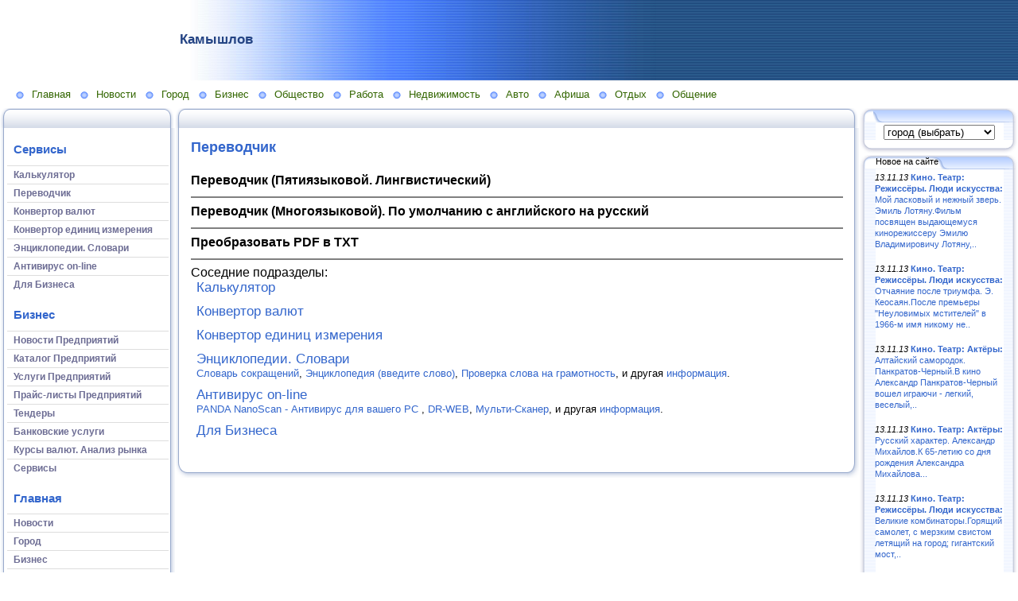

--- FILE ---
content_type: text/html; charset=utf-8
request_url: http://www.kamishlov.youburg.ru/biznes/servisyi/perevodchik
body_size: 16487
content:
<!DOCTYPE HTML PUBLIC "-//W3C//DTD HTML 4.01 Transitional//EN" "http://www.w3.org/TR/html4/loose.dtd">
    
<html>
    <head>
        <link rel="stylesheet" href="/maxage/1484635507/uploads/t1/0/2/stylesheet.css" type="text/css">
        <link rel="stylesheet" href="/maxage/1484635507/uploads/t1/0/2/extend.css" type="text/css">
        <meta charset="utf-8">
<meta http-equiv="Content-Type" content="text/html; charset=UTF-8">
<title>Переводчик - Камышлов</title>
<meta name="Robots" content="index,follow">
<link href="/stylesheets/base_packaged.css?1550473733" media="all" rel="stylesheet" type="text/css" /><script src="//yandex.st/jquery/1.11.0/jquery.min.js" type="text/javascript"></script><script type="text/javascript">
//<![CDATA[
$j = jQuery.noConflict();
//]]>
</script><script src="/javascripts/base_packaged.js?1550473733" type="text/javascript"></script><script type="text/javascript">
  hs.captionEval = 'generate_highslide_caption(this,false,false)';
  hs.graphicsDir = '/stylesheets/graphics/close.png';
  hs.graphicsDir = hs.graphicsDir.replace("graphics"+"/"+"close.png", "graphi"+"cs/")
  hs.zIndexCounter = 11007;
	hs.transitions = ['expand', 'crossfade'];
	//hs.wrapperClassName = 'dark borderless floating-caption';
	hs.wrapperClassName = 'wide-border';
	hs.fadeInOut = true;
  //hs.captionEval = 'this.thumb.title';
  var currentUserHours = (new Date()).getHours();
  // we do shadowing only during light time of the day
  if (currentUserHours > 6 && currentUserHours < 20) {
    hs.dimmingOpacity = .85;
  } else { //hs.dimmingOpacity = .08;
    hs.dimmingDuration = 300; }
  hs.showCredits = false;
  hs.outlineType = 'rounded-white';

	// Add the controlbar
	if (hs.addSlideshow) hs.addSlideshow({
		//slideshowGroup: 'group1',
		interval: 5000,
		repeat: true,
		useControls: true,
		fixedControls: 'fit',
		overlayOptions: {
			opacity: .8,
			hideOnMouseOut: false,
		  position: 'bottom center',
		  relativeTo: 'viewport',
		  offsetY: 0
		}
	});
</script>

<style>

</style>
<style type='text/css'>
#main_content_place input[type="text"] {
    border: 1px solid gray;
}
#main_content_place textarea {
    border: 1px solid gray;
}


</style><script type="text/javascript">
 var owner_walks_around = (document.cookie.indexOf('last_login=') >= 0);
 var RecaptchaOptions = { theme : 'clean', lang : 'ru' };
</script>
<!--[if lt IE 9]><script src="/javascripts/html5shiv.js" type="text/javascript"></script><![endif]-->

    </head>
    <body>
        <table width="100%" border="0" cellspacing="0" cellpadding="0" class="banner" xmlns:msxsl="urn:schemas-microsoft-com:xslt">
            <tr>
                <td bgcolor="#FFFFFF" valign="middle" style="padding:8 4 6 12;text-align:center;" align="center">
<img src='/images/spacer.gif' width="225px" height="1px" /><br>

</td>
                <td class="banner_grad" valign="middle" align="left" width="100%">
                    <table width="100%" border="0" cellspacing="0" cellpadding="0">
                        <tr>
                            <td bgcolor="#FFFFFF">
                                <img src="/maxage/1484635507/uploads/t1/0/2/images/spacer.gif" border="0" height="100" width="1">
                            </td>
                            <td width="100%">
                                <div class="site-heading">
                                    Камышлов
                                </div>
                                <div class="site-sub-heading">
                                    
                                </div>
                            </td>
                            <td valign="middle" align="left" class="contacts">
                                <div class="contacts">



    

                                </div>
                            </td>
                        </tr>
                        <tr>
                            <td>
                            </td>
                            <td>
                            </td>
                            <td height="1">
                                <img src="/maxage/1484635507/uploads/t1/0/2/images/spacer.gif" border="0" height="1" width="220">
                            </td>
                        </tr>
                    </table>
                </td>
            </tr>
        </table>
        <div class="oilnav">
        	<a href="/" class="previewlink" id="top_section_255618">Главная</a><a href="/novosti" class="previewlink" id="top_section_261295">Новости</a><a href="/gorod" class="previewlink" id="top_section_261517">Город</a><a href="/biznes" class="previewlink" id="top_section_261870">Бизнес</a><a href="/obschestvo" class="previewlink" id="top_section_262395">Общество</a><a href="/rabota" class="previewlink" id="top_section_262985">Работа</a><a href="/nedvizhimost" class="previewlink" id="top_section_263421">Недвижимость</a><a href="/avto" class="previewlink" id="top_section_264063">Авто</a><a href="/afisha" class="previewlink" id="top_section_264471">Афиша</a><a href="/otdyih" class="previewlink" id="top_section_266609">Отдых</a><a href="/obschenie" class="previewlink" id="top_section_264710">Общение</a>
        </div>
        <table border="0" width="100%" style="margin:0 0 0 0" cellpadding="0" cellspacing="0" xmlns:msxsl="urn:schemas-microsoft-com:xslt">
            <tr>
                <td align="left" valign="top" width="auto" class="noprintclass">
                    <table class="window_tbl" cellpadding="0" cellspacing="0" width="100%">
                        <tr >
                            <td style="background-image:url('/maxage/1484635507/uploads/t1/0/2/images/inner_fon.png')" valign="top">
                                <div style="background:transparent url('/maxage/1484635507/uploads/t1/0/2/images/top-bgrnd.png') repeat-x scroll;padding:0;margin:0;font-size:10px;">
                                    <div style="background: transparent url( '/maxage/1484635507/uploads/t1/0/2/images/top-right.png' ) no-repeat scroll 100%;padding:0;margin:0;">
                                        <a class="windowheaderlink"><img src="/maxage/1484635507/uploads/t1/0/2/images/top-left.png" border="0" align="absmiddle"></a>
                                    </div>
                                </div>
                                <div style="background:transparent url('/maxage/1484635507/uploads/t1/0/2/images/inner-fon.png');padding:0;margin:0;">
                                    <div style="background:transparent url('/maxage/1484635507/uploads/t1/0/2/images/left-bgrnd.png') repeat-y scroll;padding:0;margin:0;">
                                        <table cellspaceng="0" cellpadding="0" width="100%" cellspacing="0" border="0" style="background:transparent url('/maxage/1484635507/uploads/t1/0/2/images/right-bgrnd.png') repeat-y 100%;padding:0px;margin:0px;">
                                            <tr>
                                                <td valign="top" align="left" style="padding:0px 8px 0px 9px;">
                                                    <div class="noprintclass">
                                                        
            <br><h3 style='padding-left: 8px;'><a href="/biznes/servisyi" class="la_sidemenu_heading la_sidemenu_heading_section_261883 ">Сервисы</a> &nbsp;</h3><ul class='nav' id='menu_for_261883'><li id='sidemenu_section_261884'> <a href="/biznes/servisyi/kalkulyator" class="item"><b>Калькулятор</b></a> </li><li id='sidemenu_section_261885'> <a href="/biznes/servisyi/perevodchik" class="item active"><b>Переводчик</b></a> </li><li id='sidemenu_section_261886'> <a href="/biznes/servisyi/konvertor-valyut" class="item"><b>Конвертор валют</b></a> </li><li id='sidemenu_section_261887'> <a href="/biznes/servisyi/konvertor-edinits-izmereniya" class="item"><b>Конвертор единиц измерения</b></a> </li><li id='sidemenu_section_261888'> <a href="/biznes/servisyi/entsiklopedii-slovari" class="item"><b>Энциклопедии. Словари</b></a> </li><li id='sidemenu_section_261889'> <a href="/biznes/servisyi/antivirus-on-line" class="item"><b>Антивирус on-line</b></a> </li><li id='sidemenu_section_261890'> <a href="/biznes/servisyi/dlya-biznesa" class="item"><b>Для Бизнеса</b></a> </li></ul><br><h3 style='padding-left: 8px;'><a href="/biznes" class="la_sidemenu_heading la_sidemenu_heading_section_261870 ">Бизнес</a> &nbsp;</h3><ul class='nav' id='menu_for_261870'><li id='sidemenu_section_261871'> <a href="/biznes/novosti-predpriyatiy" class="item"><b>Новости Предприятий</b></a> </li><li id='sidemenu_section_261872'> <a href="/biznes/katalog-predpriyatiy" class="item"><b>Каталог Предприятий</b></a> </li><li id='sidemenu_section_261873'> <a href="/biznes/uslugi-predpriyatiy" class="item"><b>Услуги Предприятий</b></a> </li><li id='sidemenu_section_261874'> <a href="/biznes/prays-listyi-predpriyatiy" class="item"><b>Прайс-листы Предприятий</b></a> </li><li id='sidemenu_section_261875'> <a href="/biznes/tenderyi" class="item"><b>Тендеры</b></a> </li><li id='sidemenu_section_261878'> <a href="/biznes/bankovskie-uslugi" class="item"><b>Банковские услуги</b></a> </li><li id='sidemenu_section_261882'> <a href="/biznes/kursyi-valyut-analiz-ryinka" class="item"><b>Курсы валют. Анализ рынка</b></a> </li><li id='sidemenu_section_261883'> <a href="/biznes/servisyi" class="item"><b>Сервисы</b></a> </li></ul><br><h3 style='padding-left: 8px;'><a href="/" class="la_sidemenu_heading la_sidemenu_heading_section_255618 ">Главная</a> &nbsp;</h3><ul class='nav' id='menu_for_255618'><li id='sidemenu_section_261295'> <a href="/novosti" class="item"><b>Новости</b></a> </li><li id='sidemenu_section_261517'> <a href="/gorod" class="item"><b>Город</b></a> </li><li id='sidemenu_section_261870'> <a href="/biznes" class="item"><b>Бизнес</b></a> </li><li id='sidemenu_section_262395'> <a href="/obschestvo" class="item"><b>Общество</b></a> </li><li id='sidemenu_section_262985'> <a href="/rabota" class="item"><b>Работа</b></a> </li><li id='sidemenu_section_263421'> <a href="/nedvizhimost" class="item"><b>Недвижимость</b></a> </li><li id='sidemenu_section_264063'> <a href="/avto" class="item"><b>Авто</b></a> </li><li id='sidemenu_section_264471'> <a href="/afisha" class="item"><b>Афиша</b></a> </li><li id='sidemenu_section_266609'> <a href="/otdyih" class="item"><b>Отдых</b></a> </li><li id='sidemenu_section_264710'> <a href="/obschenie" class="item"><b>Общение</b></a> </li></ul>

				
            
            
                                                    </div>
                                                </td>
                                            </tr>
                                        </table>
                                    </div>
                                </div>
                                <div style="background:transparent url('/maxage/1484635507/uploads/t1/0/2/images/bottom-bgrnd.png') repeat-x scroll;padding:0;margin:0;">
                                    <div style="background: transparent url('/maxage/1484635507/uploads/t1/0/2/images/bottom-right.png') no-repeat top right;padding:0;margin:0;color:#cdcdcd;">
                                        <a style="white-space:nowrap;font-size:11px;line-height:15px;padding:0;margin:0;"><img src="/maxage/1484635507/uploads/t1/0/2/images/bottom-left.png" align="top" border="0"><span style="padding-top:6px;border:solid 0px #FF9900;"></span></a>
                                    </div>
                                </div>
                            </td>
                        </tr>
                    </table>
                    <div id='left_widgets' class="la_widgets_column la_widgets_column_left">



    
  

</div>

	                    
                    <img src="/maxage/1484635507/uploads/t1/0/2/images/spacer.gif" border="0" height="1" width="220" xmlns:xsl="http://www.w3.org/1999/XSL/Transform">
                    <center>
                        <div class="copyright" style="border:0px;font-size:11px;padding:5 5 5 5;">
                            
                        </div>
                    </center>
                    
                </td>
                <td align="left" valign="top" width="100%">
                    <table class="window_tbl" cellpadding="0" cellspacing="0" width="100%">
                        <tr>
                            <td style="background-image:url('/maxage/1484635507/uploads/t1/0/2/images/inner_fon.png')" valign="top">
                                <div class="noprintclass" style="background:transparent url('/maxage/1484635507/uploads/t1/0/2/images/top-bgrnd.png') repeat-x scroll;padding:0;margin:0;font-size:10px;">
                                    <div style="background: transparent url( '/maxage/1484635507/uploads/t1/0/2/images/top-right.png' ) no-repeat scroll 100%;padding:0;margin:0;">
                                        <a class="windowheaderlink"><img src="/maxage/1484635507/uploads/t1/0/2/images/top-left.png" border="0" align="absmiddle"></a>
                                     </div>
                                </div>
                                <div style="background:transparent url('/maxage/1484635507/uploads/t1/0/2/images/inner-fon.png');padding:0;margin:0;">
                                    <div style="background:transparent url('/maxage/1484635507/uploads/t1/0/2/images/left-bgrnd.png') repeat-y scroll;padding:0;margin:0;">
                                        <table cellspaceng="0" cellpadding="0" width="100%" cellspacing="0" border="0" style="background:transparent url('/maxage/1484635507/uploads/t1/0/2/images/right-bgrnd.png') repeat-y 100%;padding:0;margin:0;">
                                            <tr>
                                                <td valign="top" align="left" style="padding:0 8 0 9">
                                                    <div class="">
                                                        <table cellpadding="0" cellspacing="0" width="100%" border="0">
                                                            <tr>
                                                                <td width="100%" class="textbox">

                            <div id="main_content_place">                                
                        	
                        	  <div class="art-Post"  >


  

  <h1 id="section_head_261885" class="art-PostHeader art-postheader">

    <a href="/biznes/servisyi/perevodchik" style="text-decoration:none;">Переводчик</a>

    

  </h1>

  

  


  

  

  

  

  

      <div class="cleared"></div>
</div>


  


  

    

  

    
      
    
      
      
    










  <div id="elements_block">

  

  
    
    <div class="art-Post la_element la_element_html_page" id='element_224854' >





















<div class="art-postmetadataheader">
<h2 class="art-PostHeader art-postheader la_element_title">
<span id="element_224854" class="element_handle" 

  

  
>


 Переводчик (Пятиязыковой. Лингвистический)

</span>



    

    
</h2>
</div >






    
<div id="element_224854_own_content" class="la_element_content art-PostContent art-postcontent"  >




<noindex><script src="http://www.gmodules.com/ig/ifr?url=http://pereklad.online.ua/gadjet.xml&amp;synd=open&amp;w=320&amp;h=200&amp;title=%D0%9F%D0%B5%D1%80%D0%B5%D0%B2%D0%BE%D0%B4%D1%87%D0%B8%D0%BA+(%D0%9F%D1%8F%D1%82%D0%B8%D1%8F%D0%B7%D1%8B%D0%BA%D0%BE%D0%B2%D0%BE%D0%B9)&amp;border=http%3A%2F%2Fwww.gmodules.com%2Fig%2Fimages%2F&amp;output=js"></script><script type="text/javascript">
//<![CDATA[
if (typeof(jQuery) != 'undefined') { jQuery.noConflict();}
//]]>
</script></noindex>




</div>





	
	
        
        <div class="cleared"></div>
        
    
	
	
        

    

























    <div class="cleared"></div>
</div>

    <hr noshade='noshade'>
  
    
    <div class="art-Post la_element la_element_html_page" id='element_224855' >





















<div class="art-postmetadataheader">
<h2 class="art-PostHeader art-postheader la_element_title">
<span id="element_224855" class="element_handle" 

  

  
>


 Переводчик (Многоязыковой). По умолчанию с английского на русский

</span>



    

    
</h2>
</div >






    
<div id="element_224855_own_content" class="la_element_content art-PostContent art-postcontent"  >




<noindex><script src="http://www.gmodules.com/ig/ifr?url=http://www.google.com/ig/modules/dictionary.xml%3F&amp;up_sl=en&amp;up_tl=ru&amp;up_default_text=&amp;synd=open&amp;w=320&amp;h=200&amp;title=%D0%9F%D0%B5%D1%80%D0%B5%D0%B2%D0%BE%D0%B4%D1%87%D0%B8%D0%BA+(%D0%9C%D0%BD%D0%BE%D0%B3%D0%BE%D1%8F%D0%B7%D1%8B%D0%BA%D0%BE%D0%B2%D0%BE%D0%B9)&amp;lang=ru&amp;country=ALL&amp;border=%23ffffff%7C3px%2C1px+solid+%23999999&amp;output=js"></script><script type="text/javascript">
//<![CDATA[
if (typeof(jQuery) != 'undefined') { jQuery.noConflict();}
//]]>
</script></noindex>




</div>





	
	
        
        <div class="cleared"></div>
        
    
	
	
        

    

























    <div class="cleared"></div>
</div>

    <hr noshade='noshade'>
  
    
    <div class="art-Post la_element la_element_html_page" id='element_224856' >





















<div class="art-postmetadataheader">
<h2 class="art-PostHeader art-postheader la_element_title">
<span id="element_224856" class="element_handle" 

  

  
>


 Преобразовать PDF в TXT

</span>



    

    
</h2>
</div >






    
<div id="element_224856_own_content" class="la_element_content art-PostContent art-postcontent"  >




<noindex><script src="http://www.gmodules.com/ig/ifr?url=http://hosting.gmodules.com/ig/gadgets/file/103365150428209302592/PdfToTxt.xml&amp;synd=open&amp;w=300&amp;h=200&amp;title=%D0%9F%D1%80%D0%B5%D0%BE%D0%B1%D1%80%D0%B0%D0%B7%D0%BE%D0%B2%D0%B0%D1%82%D1%8C+PDF+to+Text&amp;border=http%3A%2F%2Fwww.gmodules.com%2Fig%2Fimages%2F&amp;output=js"></script><script type="text/javascript">
//<![CDATA[
if (typeof(jQuery) != 'undefined') { jQuery.noConflict();}
//]]>
</script></noindex>




</div>





	
	
        
        <div class="cleared"></div>
        
    
	
	
        

    

























    <div class="cleared"></div>
</div>

    <hr noshade='noshade'>
  

  </div>





<div class="digg_pagination">
  
</div>


<div class="art-Post la_more_sections la_more_sections_for_section_261885"  >





    
    
    
    
    

    
        
            <span id="subsections_header" class="la_subsections_see_also">Соседние подразделы:</span>
            
            
            
















  
  







<div class="art-Post"  >



    
<table class="la_mainpage_sitemap_table">
  
  

  

  


      
          <tr>
      
      <td class="a_image_td">
        
        
            
        
        <a href="/biznes/servisyi/kalkulyator"><img class='preferred_image_for_section_261884' /></a>
      </td>
      <td class="a_info_td"  >
        <span class="a_section_title">
          <a href="/biznes/servisyi/kalkulyator">Калькулятор</a>
        </span>
      <br/>

  

  

  
      <div class="la_extra_section_content_overview">
      
      

      
      </div>
  

</td>
      
          </tr>
      
      


  


      
          <tr>
      
      <td class="a_image_td">
        
        
            
        
        <a href="/biznes/servisyi/konvertor-valyut"><img class='preferred_image_for_section_261886' /></a>
      </td>
      <td class="a_info_td"  >
        <span class="a_section_title">
          <a href="/biznes/servisyi/konvertor-valyut">Конвертор валют</a>
        </span>
      <br/>

  

  

  
      <div class="la_extra_section_content_overview">
      
      

      
      </div>
  

</td>
      
          </tr>
      
      


  


      
          <tr>
      
      <td class="a_image_td">
        
        
            
        
        <a href="/biznes/servisyi/konvertor-edinits-izmereniya"><img class='preferred_image_for_section_261887' /></a>
      </td>
      <td class="a_info_td"  >
        <span class="a_section_title">
          <a href="/biznes/servisyi/konvertor-edinits-izmereniya">Конвертор единиц измерения</a>
        </span>
      <br/>

  

  

  
      <div class="la_extra_section_content_overview">
      
      

      
      </div>
  

</td>
      
          </tr>
      
      


  


      
          <tr>
      
      <td class="a_image_td">
        
        
            
        
        <a href="/biznes/servisyi/entsiklopedii-slovari"><img class='preferred_image_for_section_261888' /></a>
      </td>
      <td class="a_info_td"  >
        <span class="a_section_title">
          <a href="/biznes/servisyi/entsiklopedii-slovari">Энциклопедии. Словари</a>
        </span>
      <br/>

  

  

  
      <div class="la_extra_section_content_overview">
      
      

      
          
          
              <a href="/e/224859-slovar-sokrascheniy">Словарь сокращений</a>, <a href="/e/224860-entsiklopediya-vvedite-slovo">Энциклопедия (введите слово)</a>, <a href="/e/224861-proverka-slova-na-gramotnost">Проверка слова на грамотность</a>, и другая <a href="/biznes/servisyi/entsiklopedii-slovari">информация</a>.
          
      
      </div>
  

</td>
      
          </tr>
      
      


  


      
          <tr>
      
      <td class="a_image_td">
        
        
            
        
        <a href="/biznes/servisyi/antivirus-on-line"><img class='preferred_image_for_section_261889' /></a>
      </td>
      <td class="a_info_td"  >
        <span class="a_section_title">
          <a href="/biznes/servisyi/antivirus-on-line">Антивирус on-line</a>
        </span>
      <br/>

  

  

  
      <div class="la_extra_section_content_overview">
      
      

      
          
          
              <a href="/e/224864-panda-nanoscan-antivirus-dlya-vashego-pc">PANDA NanoScan - Антивирус для вашего PC </a>, <a href="/e/224865-dr-web">DR-WEB</a>, <a href="/e/224866-multi-skaner">Мульти-Сканер</a>, и другая <a href="/biznes/servisyi/antivirus-on-line">информация</a>.
          
      
      </div>
  

</td>
      
          </tr>
      
      


  


      
          <tr>
      
      <td class="a_image_td">
        
        
            
        
        <a href="/biznes/servisyi/dlya-biznesa"><img class='preferred_image_for_section_261890' /></a>
      </td>
      <td class="a_info_td"  >
        <span class="a_section_title">
          <a href="/biznes/servisyi/dlya-biznesa">Для Бизнеса</a>
        </span>
      <br/>

  

  

  
      <div class="la_extra_section_content_overview">
      
      

      
      </div>
  

</td>
      
          </tr>
      
      


  

</table>


    <div class="cleared"></div>
</div>




            
        
    




    <div class="cleared"></div>
</div>

	              
                            </div>                                                      
                                                                    
                                                                </td>
                                                            </tr>
                                                        </table>
                                                    </div>
                                                </td>
                                            </tr>
                                        </table>
                                    </div>
                                </div>
                                <div class="noprintclass" style="background:transparent url('/maxage/1484635507/uploads/t1/0/2/images/bottom-bgrnd.png') repeat-x scroll;padding:0;margin:0;">
                                    <div style="background: transparent url('/maxage/1484635507/uploads/t1/0/2/images/bottom-right.png') no-repeat top right;padding:0;margin:0;color:#cdcdcd;">
                                        <a style="white-space:nowrap;font-size:11px;line-height:15px;padding:0;margin:0;"><img src="/maxage/1484635507/uploads/t1/0/2/images/bottom-left.png" align="top" border="0"><span style="padding-top:6px;border:solid 0px #FF9900;"></span></a>
                                    </div>
                                </div>
                            </td>
                        </tr>
                    </table>
                </td>
                <td align="left" valign="top" width="auto" class="noprintclass">
                    <div id='right_widgets' class="la_widgets_column la_widgets_column_right">



  
  <div id="widget_84047">
<table cellpadding="0" cellspacing="0" border="0" style="margin:0 0 0 0;" class="page">
                        <tr>
                            <td valign="bottom" width="100%" style="background:url('/maxage/1484635507/uploads/t1/0/2/images/w_top.png') repeat-x top;">
                                <table cellpadding="0" cellspacing="0" border="0" width="auto">
                                    <tr>
                                        <td valign="bottom" class="inner_window_caption" style="padding:0 18px 0 0;font-size:86%;white-space:nowrap;background:url('/maxage/1484635507/uploads/t1/0/2/images/w_tab.png') no-repeat right top;">
                                            <img src="/maxage/1484635507/uploads/t1/0/2/images/w_left_top.png" align="absmiddle" border="0">
                                            <span class="widget_handle" style="white-space:nowrap;"> </span> 
                                                
    
                                        </td>
                                    </tr>
                                </table>
                            </td>
                            <td valign="bottom"><img src="/maxage/1484635507/uploads/t1/0/2/images/w_right_top.png" border="0"></td>
                        </tr>
                        <tr>
                            <td class="sidebar" style="padding:3px 0px 0px 20px;background:url('/maxage/1484635507/uploads/t1/0/2/images/w_left.png') repeat-y scroll 0%;">
                             <center>
<noindex><script>
function _go() {
  location.href=document.getElementById('address').options[document.getElementById('address').selectedIndex].value;
}
</script>
<select onChange="_go()" id="address">
  <option value="#">город (выбрать)</option>


<option value="http://www.alapaevsk.youburg.ru/">Алапаевск</option>
<option value="http://www.aramil.youburg.ru/">Арамиль</option>
<option value="http://www.artemovskiy.youburg.ru/">Артемовский</option>
<option value="http://www.asbest.youburg.ru/">Асбест</option>
<option value="http://www.berezovskiy.youburg.ru/">Берёзовский</option>
<option value="http://www.bogdanovich.youburg.ru/">Богданович</option>
<option value="http://www.vtagil.youburg.ru/">Верхний Тагил</option>
<option value="http://www.vpishma.youburg.ru/">Верхняя Пышма</option>
<option value="http://www.vsalda.youburg.ru/">Верхняя Салда</option>
<option value="http://www.vtura.youburg.ru/">Верхняя Тура</option>
<option value="http://www.verhoturie.youburg.ru/">Верхотурье</option>
<option value="http://www.volchansk.youburg.ru/">Волчанск</option>
<option value="http://www.degtyarsk.youburg.ru/">Дегтярск</option>
<option value="http://www.zarechniy.youburg.ru/">Заречный</option>
<option value="http://www.ivdel.youburg.ru/">Ивдель</option>
<option value="http://www.irbit.youburg.ru/">Ирбит</option>
<option value="http://www.moykamensk.ru/">Каменск-Уральский</option>
<option value="http://www.kamishlov.youburg.ru/">Камышлов</option>
<option value="http://www.karpinsk.youburg.ru/">Карпинск</option>
<option value="http://www.kachkanar.youburg.ru/">Качканар</option>
<option value="http://www.kirovgrad.youburg.ru/">Кировград</option>
<option value="http://www.krasnoturinsk.youburg.ru/">Краснотурьинск</option>
<option value="http://www.krasnouralsk.youburg.ru/">Красноуральск</option>
<option value="http://www.krasnoufimsk.youburg.ru/">Красноуфимск</option>
<option value="http://www.kushva.youburg.ru/">Кушва</option>
<option value="http://www.lesnoy.youburg.ru/">Лесной</option>
<option value="http://www.mihaylovsk.youburg.ru/">Михайловск</option>
<option value="http://www.neviyansk.youburg.ru/">Невьянск</option>
<option value="http://www.nsergi.youburg.ru/">Нижние Серги</option>
<option value="http://www.moytagil.ru/">Нижний Тагил</option>
<option value="http://www.nsalda.youburg.ru/">Нижняя Салда</option>
<option value="http://www.ntura.youburg.ru/">Нижняя Тура</option>
<option value="http://www.nlala.youburg.ru/">Новая Ляля</option>
<option value="http://www.novouralsk.youburg.ru/">Новоуральск</option>
<option value="http://www.p-ur.ru/">Первоуральск</option>
<option value="http://www.polevskoy.youburg.ru/">Полевской</option>
<option value="http://www.revda.youburg.ru/">Ревда</option>
<option value="http://www.rej.youburg.ru/">Реж</option>
<option value="http://www.severouralsk.youburg.ru/">Североуральск</option>
<option value="http://www.moyserov.ru/">Серов</option>
<option value="http://www.sredneuralsk.youburg.ru/">Среднеуральск</option>
<option value="http://www.suhoylog.youburg.ru/">Сухой Лог</option>
<option value="http://www.sisert.youburg.ru/">Сысерть</option>
<option value="http://www.tavda.youburg.ru/">Тавда</option>
<option value="http://www.talica.youburg.ru/">Талица</option>
<option value="http://www.turinsk.youburg.ru/">Туринск</option>

   </select>
<script type="text/javascript">
//<![CDATA[
if (typeof(jQuery) != 'undefined') { jQuery.noConflict();}
//]]>
</script></noindex>
</center>
                            </td>
                            <td style="background:url('/maxage/1484635507/uploads/t1/0/2/images/w_right.png') repeat-y scroll 100%;">
                            </td>
                        </tr>
                        <tr style="background:url('/maxage/1484635507/uploads/t1/0/2/images/w_bottom.png') repeat-x scroll;">
                            <td align="left">
                                <img src="/maxage/1484635507/uploads/t1/0/2/images/w_bottom_left.png" border="0">
                            </td>
                            <td>
                                <img src="/maxage/1484635507/uploads/t1/0/2/images/w_bottom_right.png" border="0">
                            </td>
                        </tr>
                    </table>
                    <img src="/maxage/1484635507/uploads/t1/0/2/images/spacer.gif" border="0" height="1" width="200">
</div>                    


  
  <div id="widget_60436">
<table cellpadding="0" cellspacing="0" border="0" style="margin:0 0 0 0;" class="page">
                        <tr>
                            <td valign="bottom" width="100%" style="background:url('/maxage/1484635507/uploads/t1/0/2/images/w_top.png') repeat-x top;">
                                <table cellpadding="0" cellspacing="0" border="0" width="auto">
                                    <tr>
                                        <td valign="bottom" class="inner_window_caption" style="padding:0 18px 0 0;font-size:86%;white-space:nowrap;background:url('/maxage/1484635507/uploads/t1/0/2/images/w_tab.png') no-repeat right top;">
                                            <img src="/maxage/1484635507/uploads/t1/0/2/images/w_left_top.png" align="absmiddle" border="0">
                                            <span class="widget_handle" style="white-space:nowrap;"> Новое на сайте</span> 
                                                
    
                                        </td>
                                    </tr>
                                </table>
                            </td>
                            <td valign="bottom"><img src="/maxage/1484635507/uploads/t1/0/2/images/w_right_top.png" border="0"></td>
                        </tr>
                        <tr>
                            <td class="sidebar" style="padding:3px 0px 0px 20px;background:url('/maxage/1484635507/uploads/t1/0/2/images/w_left.png') repeat-y scroll 0%;">
                             



 






  







<p><i class="la_widget_pubdate">13.11.13</i> <a href="/e/231492-moy-laskovyiy-i-nezhnyiy-zver-emil-lotyanu" title=""><b>Кино. Театр: Режиссёры. Люди искусства:</b> Мой ласковый и нежный зверь. Эмиль Лотяну.Фильм посвящен выдающемуся кинорежиссеру Эмилю Владимировичу Лотяну,..</a>
</p>

    






  







<p><i class="la_widget_pubdate">13.11.13</i> <a href="/e/231494-otchayanie-posle-triumfa-e-keosayan" title=""><b>Кино. Театр: Режиссёры. Люди искусства:</b> Отчаяние после триумфа. Э. Кеосаян.После премьеры &quot;Неуловимых мстителей&quot; в 1966-м имя никому не..</a>
</p>

    






  







<p><i class="la_widget_pubdate">13.11.13</i> <a href="/e/231486-altayskiy-samorodok-pankratov-chernyiy" title=""><b>Кино. Театр: Актёры:</b> Алтайский самородок. Панкратов-Черный.В кино Александр Панкратов-Черный вошел играючи - легкий, веселый,..</a>
</p>

    






  







<p><i class="la_widget_pubdate">13.11.13</i> <a href="/e/231488-russkiy-harakter-aleksandr-mihaylov" title=""><b>Кино. Театр: Актёры:</b> Русский характер. Александр Михайлов.К 65-летию со дня рождения Александра Михайлова...</a>
</p>

    






  







<p><i class="la_widget_pubdate">13.11.13</i> <a href="/e/231490-velikie-kombinatoryi" title=""><b>Кино. Театр: Режиссёры. Люди искусства:</b> Великие комбинаторы.Горящий самолет, с мерзким свистом летящий на город; гигантский мост,..</a>
</p>

    

<p><a href="/changes" class="la_latest_content_widget_viewall">Посмотреть все</a>
</p>




                            </td>
                            <td style="background:url('/maxage/1484635507/uploads/t1/0/2/images/w_right.png') repeat-y scroll 100%;">
                            </td>
                        </tr>
                        <tr style="background:url('/maxage/1484635507/uploads/t1/0/2/images/w_bottom.png') repeat-x scroll;">
                            <td align="left">
                                <img src="/maxage/1484635507/uploads/t1/0/2/images/w_bottom_left.png" border="0">
                            </td>
                            <td>
                                <img src="/maxage/1484635507/uploads/t1/0/2/images/w_bottom_right.png" border="0">
                            </td>
                        </tr>
                    </table>
                    <img src="/maxage/1484635507/uploads/t1/0/2/images/spacer.gif" border="0" height="1" width="200">
</div>                    


    
  

</div>

	
                </td>
            </tr>
        </table>
        <div style="padding:8px 0 12px 0;text-align:center;">
           <script type="text/javascript">
//<![CDATA[
if (typeof(jQuery) != 'undefined') { jQuery.noConflict();}
//]]>
</script><link href="/stylesheets/../iconize/iconize.css?1438886269" media="all" rel="stylesheet" type="text/css" /><script type="text/javascript">
//<![CDATA[
$$('body').invoke('observe', 'keydown', function(event){ if (event.ctrlKey && event.keyCode == 77 && document.activeElement==document.body ) {window.location.href='http://www.kamishlov.youburg.ru.edit.gorodaonline.com/biznes/servisyi/perevodchik'; return false;}; });
//]]>
</script><noindex><div style='display:none'><div id='tooltip_content_for_section_top_261295' class='tooltipbody' style='text-align:left;'><center><a href="/novosti"><img src='/resizer/croputl/75/75/f1/s/21/909/image/214/717/medium_news.png?t=1444159970' class='la_menu_tooltip_image' width='75' alt="Новости" /></a></center><div style="clear:both;"></div><ul ><li style='margin-bottom: 5px;'><span style='font-size:115%;'><a href="/novosti/novosti-ot-zhiteley-goroda-kamyishlova">Новости от жителей города Камышлова</a></span><br></li><li style='margin-bottom: 5px;'><span style='font-size:115%;'><a href="/novosti/novosti-strana-i-mir">Новости. Страна и Мир</a></span><br><a href="/novosti/novosti-strana-i-mir/obschestvo">Общество</a> | <a href="/novosti/novosti-strana-i-mir/ekonomika-i-politika">Экономика и политика</a> | <a href="/novosti/novosti-strana-i-mir/kultura">Культура</a> | <a href="/novosti/novosti-strana-i-mir/sport">Спорт</a> | <a href="/novosti/novosti-strana-i-mir/hi-tech">Hi-tech</a></li><li style='margin-bottom: 5px;'><span style='font-size:115%;'><a href="/novosti/novosti-tv-novosti-online">Новости - TV Новости. Online</a></span><br></li></ul><span style="clear:both;"><a href="/novosti" style="font-size:100%;font-weight:bold;">Открыть раздел Новости</a></span><br></div>
<div id='tooltip_content_for_section_top_261517' class='tooltipbody' style='text-align:left;'><ul ><li style='margin-bottom: 5px;'><span style='font-size:115%;'><a href="/gorod/gorod">Город</a></span><br><a href="/gorod/gorod/administratsiya">Администрация</a> | <a href="/gorod/gorod/istoriya">История</a> | <a href="/gorod/gorod/simvolika">Символика</a> | <a href="/gorod/gorod/geografiya">География</a> | <a href="/gorod/gorod/religiya">Религия</a> | <a href="/gorod/gorod/pochyotnyie-grazhdane">Почётные граждане</a> | <a href="/gorod/gorod/fotoalbomyi">Фотоальбомы</a> | <a href="/gorod/gorod/videoalbomyi">Видеоальбомы</a></li><li style='margin-bottom: 5px;'><span style='font-size:115%;'><a href="/gorod/transport">Транспорт</a></span><br></li><li style='margin-bottom: 5px;'><span style='font-size:115%;'><a href="/gorod/pogoda">Погода</a></span><br></li><li style='margin-bottom: 5px;'><span style='font-size:115%;'><a href="/gorod/karta">Карта</a></span><br></li><li style='margin-bottom: 5px;'><span style='font-size:115%;'><a href="/gorod/spravka">Справка</a></span><br></li></ul><span style="clear:both;"><a href="/gorod" style="font-size:100%;font-weight:bold;">Открыть раздел Город</a></span><br></div>
<div id='tooltip_content_for_section_top_261870' class='tooltipbody' style='text-align:left;'><ul ><li style='margin-bottom: 5px;'><span style='font-size:115%;'><a href="/biznes/novosti-predpriyatiy">Новости Предприятий</a></span><br></li><li style='margin-bottom: 5px;'><span style='font-size:115%;'><a href="/biznes/katalog-predpriyatiy">Каталог Предприятий</a></span><br></li><li style='margin-bottom: 5px;'><span style='font-size:115%;'><a href="/biznes/uslugi-predpriyatiy">Услуги Предприятий</a></span><br></li><li style='margin-bottom: 5px;'><span style='font-size:115%;'><a href="/biznes/prays-listyi-predpriyatiy">Прайс-листы Предприятий</a></span><br></li><li style='margin-bottom: 5px;'><span style='font-size:115%;'><a href="/biznes/tenderyi">Тендеры</a></span><br></li><li style='margin-bottom: 5px;'><span style='font-size:115%;'><a href="/biznes/bankovskie-uslugi">Банковские услуги</a></span><br></li><li style='margin-bottom: 5px;'><span style='font-size:115%;'><a href="/biznes/kursyi-valyut-analiz-ryinka">Курсы валют. Анализ рынка</a></span><br></li><li style='margin-bottom: 5px;'><span style='font-size:115%;'><a href="/biznes/servisyi">Сервисы</a></span><br></li></ul><span style="clear:both;"><a href="/biznes" style="font-size:100%;font-weight:bold;">Открыть раздел Бизнес</a></span><br></div>
<div id='tooltip_content_for_section_top_262395' class='tooltipbody' style='text-align:left;'><ul ><li style='margin-bottom: 5px;'><span style='font-size:115%;'><a href="/obschestvo/obrazovanie">Образование</a></span><br><a href="/obschestvo/obrazovanie/obrazovanie-v-gorode">Образование в городе</a> | <a href="/obschestvo/obrazovanie/doshkolnoe-detskie-sadyi-yasli">Дошкольное (Детские сады. Ясли)</a> | <a href="/obschestvo/obrazovanie/shkolnoe-srednee">Школьное (Среднее)</a> | <a href="/obschestvo/obrazovanie/srednee-spetsialnoe">Среднее специальное</a> | <a href="/obschestvo/obrazovanie/vyisshee">Высшее</a> | <a href="/obschestvo/obrazovanie/dopolnitelnoe">Дополнительное</a> | <a href="/obschestvo/obrazovanie/biblioteki">Библиотеки</a></li><li style='margin-bottom: 5px;'><span style='font-size:115%;'><a href="/obschestvo/zdorove">Здоровье</a></span><br><a href="/obschestvo/zdorove/bolnitsyi">Больницы</a> | <a href="/obschestvo/zdorove/polikliniki-sanitarnyie-chasti-laboratorii">Поликлиники. Санитарные части. Лаборатории</a> | <a href="/obschestvo/zdorove/dispanseryi-statsionaryi">Диспансеры. Стационары</a> | <a href="/obschestvo/zdorove/doma-rebyonka">Дома ребёнка</a></li><li style='margin-bottom: 5px;'><span style='font-size:115%;'><a href="/obschestvo/sport">Спорт</a></span><br><a href="/obschestvo/sport/sportivnyie-uchrezhdeniya">Спортивные учреждения</a> | <a href="/obschestvo/sport/sportivnyie-tovaryi">Спортивные товары</a> | <a href="/obschestvo/sport/fanzona">Фанзона</a></li><li style='margin-bottom: 5px;'><span style='font-size:115%;'><a href="/obschestvo/shopping">Шоппинг</a></span><br></li><li style='margin-bottom: 5px;'><span style='font-size:115%;'><a href="/obschestvo/turizm">Туризм</a></span><br><a href="/obschestvo/turizm/turisticheskie-kompanii">Туристические компании</a> | <a href="/obschestvo/turizm/bronirovanie">Бронирование</a> | <a href="/obschestvo/turizm/novosti-turizma">Новости туризма</a> | <a href="/obschestvo/turizm/vashi-vpechatleniya">Ваши впечатления</a></li><li style='margin-bottom: 5px;'><span style='font-size:115%;'><a href="/obschestvo/chastnyie-ob-yavleniya">Частные объявления</a></span><br><a href="/obschestvo/chastnyie-ob-yavleniya/vsyo-dlya-doma">Всё для дома</a> | <a href="/obschestvo/chastnyie-ob-yavleniya/vsyo-dlya-sada">Всё для сада</a> | <a href="/obschestvo/chastnyie-ob-yavleniya/vsyo-dlya-avto">Всё для авто</a> | <a href="/obschestvo/chastnyie-ob-yavleniya/vsyo-dlya-sporta-i-otdyiha">Всё для спорта и отдыха</a> | <a href="/obschestvo/chastnyie-ob-yavleniya/zhivotnyie">Животные</a> | <a href="/obschestvo/chastnyie-ob-yavleniya/odezhda-obuv-aksessuaryi">Одежда. Обувь. Аксессуары</a> | <a href="/obschestvo/chastnyie-ob-yavleniya/mebel-i-predmetyi-interera">Мебель и предметы интерьера</a> | <a href="/obschestvo/chastnyie-ob-yavleniya/kompyuteryi-i-zhelezo">Компьютеры и железо</a> | <a href="/obschestvo/chastnyie-ob-yavleniya/mobilnyie-ustroystva-tele-video-audio-foto">Мобильные устройства. Теле. Видео. Аудио. Фото</a> | <a href="/obschestvo/chastnyie-ob-yavleniya/byitovaya-tehnika">Бытовая техника</a> | <a href="/obschestvo/chastnyie-ob-yavleniya/obrazovanie-zanyatiya-repetitorstvo">Образование. Занятия. Репетиторство</a> | <a href="/obschestvo/chastnyie-ob-yavleniya/uslugi">Услуги</a> | <a href="/obschestvo/chastnyie-ob-yavleniya/tyisyacha-melochey-kollektsionirovanie">Тысяча мелочей. Коллекционирование</a></li></ul><span style="clear:both;"><a href="/obschestvo" style="font-size:100%;font-weight:bold;">Открыть раздел Общество</a></span><br></div>
<div id='tooltip_content_for_section_top_262985' class='tooltipbody' style='text-align:left;'>Работа в городе...<br><div style="clear:both;"></div><ul ><li style='margin-bottom: 5px;'><span style='font-size:115%;'><a href="/rabota/vakansii">Вакансии</a></span><br><a href="/rabota/vakansii/katalog-vakansiy">Каталог вакансий</a> | <a href="/rabota/vakansii/dobavit-vakansiyu">Добавить вакансию</a></li><li style='margin-bottom: 5px;'><span style='font-size:115%;'><a href="/rabota/rezyume">Резюме</a></span><br><a href="/rabota/rezyume/katalog-rezyume">Каталог резюме</a> | <a href="/rabota/rezyume/dobavit-rezyume">Добавить резюме</a></li><li style='margin-bottom: 5px;'><span style='font-size:115%;'><a href="/rabota/analiz-ryinka-truda">Анализ рынка труда</a></span><br></li><li style='margin-bottom: 5px;'><span style='font-size:115%;'><a href="/rabota/kadrovyie-uslugi">Кадровые услуги</a></span><br><a href="/rabota/kadrovyie-uslugi/tsentryi-zanyatosti">Центры занятости</a> | <a href="/rabota/kadrovyie-uslugi/kadrovyie-agenstva">Кадровые агенства</a></li></ul><span style="clear:both;"><a href="/rabota" style="font-size:100%;font-weight:bold;">Открыть раздел Работа</a></span><br></div>
<div id='tooltip_content_for_section_top_263421' class='tooltipbody' style='text-align:left;'><span style="float: left; padding-right: 5px; padding-top: 4px;"><a href="/nedvizhimost"><img src='/resizer/croputl/75/75/f1/s/21/909/image/207/89/medium_nedvizhimost.jpg?t=1444159732' class='la_menu_tooltip_image' width='75' alt="Недвижимость" /></a></span>Городская недвижимость...<br><div style="clear:both;"></div><ul ><li style='margin-bottom: 5px;'><span style='font-size:115%;'><a href="/nedvizhimost/zhilaya">Жилая</a></span><br><a href="/nedvizhimost/zhilaya/prodam">Продам</a> | <a href="/nedvizhimost/zhilaya/prodam/kuplyu">Куплю</a> | <a href="/nedvizhimost/zhilaya/prodam/kuplyu/obmen">Обмен</a> | <a href="/nedvizhimost/zhilaya/prodam/kuplyu/obmen/sdam-v-arendu">Сдам в аренду</a> | <a href="/nedvizhimost/zhilaya/prodam/kuplyu/obmen/sdam-v-arendu/arenduyu-snimu">Арендую, сниму</a></li><li style='margin-bottom: 5px;'><span style='font-size:115%;'><a href="/nedvizhimost/zhilaya/kommercheskaya">Коммерческая</a></span><br><a href="/nedvizhimost/zhilaya/kommercheskaya/prodam">Продам</a> | <a href="/nedvizhimost/zhilaya/kommercheskaya/prodam/kuplyu">Куплю</a> | <a href="/nedvizhimost/zhilaya/kommercheskaya/prodam/kuplyu/obmen">Обмен</a> | <a href="/nedvizhimost/zhilaya/kommercheskaya/prodam/kuplyu/obmen/sdam-v-arendu">Сдам в аренду</a> | <a href="/nedvizhimost/zhilaya/kommercheskaya/prodam/kuplyu/obmen/sdam-v-arendu/arenduyu">Арендую</a></li><li style='margin-bottom: 5px;'><span style='font-size:115%;'><a href="/nedvizhimost/zhilaya/kommercheskaya/za-rubezhom">За рубежом</a></span><br><a href="/nedvizhimost/zhilaya/kommercheskaya/za-rubezhom/zhilaya">Жилая</a> | <a href="/nedvizhimost/zhilaya/kommercheskaya/za-rubezhom/zhilaya/kommercheskaya">Коммерческая</a></li><li style='margin-bottom: 5px;'><span style='font-size:115%;'><a href="/nedvizhimost/zhilaya/kommercheskaya/za-rubezhom/analiz-ryinka-nedvizhimosti">Анализ рынка недвижимости</a></span><br></li><li style='margin-bottom: 5px;'><span style='font-size:115%;'><a href="/nedvizhimost/zhilaya/kommercheskaya/za-rubezhom/analiz-ryinka-nedvizhimosti/nedvizhimost-kompanii">Недвижимость. Компании</a></span><br><a href="/nedvizhimost/zhilaya/kommercheskaya/za-rubezhom/analiz-ryinka-nedvizhimosti/nedvizhimost-kompanii/agenstva-nedvizhimosti263439">Агенства недвижимости</a> | <a href="/nedvizhimost/zhilaya/kommercheskaya/za-rubezhom/analiz-ryinka-nedvizhimosti/nedvizhimost-kompanii/agenstva-nedvizhimosti263439/bti263440">БТИ</a> | <a href="/nedvizhimost/zhilaya/kommercheskaya/za-rubezhom/analiz-ryinka-nedvizhimosti/nedvizhimost-kompanii/agenstva-nedvizhimosti263439/bti263440/kadastr263441">Кадастр</a> | <a href="/nedvizhimost/zhilaya/kommercheskaya/za-rubezhom/analiz-ryinka-nedvizhimosti/nedvizhimost-kompanii/agenstva-nedvizhimosti263439/bti263440/kadastr263441/ekspertiza263442">Экспертиза</a> | <a href="/nedvizhimost/zhilaya/kommercheskaya/za-rubezhom/analiz-ryinka-nedvizhimosti/nedvizhimost-kompanii/agenstva-nedvizhimosti263439/bti263440/kadastr263441/ekspertiza263442/gosudarstvennaya-registratsiya-kontrol-i-nadzor263443">Государственная регистрация. Контроль и надзор</a> | <a href="/nedvizhimost/zhilaya/kommercheskaya/za-rubezhom/analiz-ryinka-nedvizhimosti/nedvizhimost-kompanii/agenstva-nedvizhimosti263439/bti263440/kadastr263441/ekspertiza263442/gosudarstvennaya-registratsiya-kontrol-i-nadzor263443/ohrana-pamyatnikov263444">Охрана памятников</a> | <a href="/cloning_1263833394527">Прочее</a></li></ul><span style="clear:both;"><a href="/nedvizhimost" style="font-size:100%;font-weight:bold;">Открыть раздел Недвижимость</a></span><br></div>
<div id='tooltip_content_for_section_top_264063' class='tooltipbody' style='text-align:left;'>Автомобильный мир нашего города...<br><div style="clear:both;"></div><ul ><li style='margin-bottom: 5px;'><span style='font-size:115%;'><a href="/avto/prodazha-avto">Продажа авто</a></span><br><a href="/avto/prodazha-avto/rossiyskoe">Российское</a> | <a href="/avto/prodazha-avto/zarubezhnoe">Зарубежное</a> | <a href="/avto/prodazha-avto/spetstehnika">Спецтехника</a> | <a href="/avto/prodazha-avto/vodnyiy-transport">Водный транспорт</a> | <a href="/avto/prodazha-avto/vozdushnyiy-transport">Воздушный транспорт</a> | <a href="/avto/prodazha-avto/zapchasti">Запчасти</a></li><li style='margin-bottom: 5px;'><span style='font-size:115%;'><a href="/avto/avtopredpriyatiya">Автопредприятия</a></span><br><a href="/avto/avtopredpriyatiya/avtosalonyi">Автосалоны</a> | <a href="/avto/avtopredpriyatiya/avtomagazinyi">Автомагазины</a> | <a href="/avto/avtopredpriyatiya/avtoservisyi">Автосервисы</a> | <a href="/avto/avtopredpriyatiya/azs">АЗС</a> | <a href="/avto/avtopredpriyatiya/avtoshkolyi">Автошколы</a></li><li style='margin-bottom: 5px;'><span style='font-size:115%;'><a href="/avto/avtonovosti">Автоновости</a></span><br></li><li style='margin-bottom: 5px;'><span style='font-size:115%;'><a href="/avto/tsenyi-na-benzin">Цены на бензин</a></span><br></li><li style='margin-bottom: 5px;'><span style='font-size:115%;'><a href="/avto/test-drayvyi">Тест-драйвы</a></span><br><a href="/avto/test-drayvyi/zarubezhnyie-avto">Зарубежные авто</a> | <a href="/avto/test-drayvyi/rossiyskie-avto">Российские авто</a></li><li style='margin-bottom: 5px;'><span style='font-size:115%;'><a href="/avto/avtoforum">Автофорум</a></span><br></li></ul><span style="clear:both;"><a href="/avto" style="font-size:100%;font-weight:bold;">Открыть раздел Авто</a></span><br></div>
<div id='tooltip_content_for_section_top_264471' class='tooltipbody' style='text-align:left;'><ul ><li style='margin-bottom: 5px;'><span style='font-size:115%;'><a href="/afisha/kontsertyi-meropriyatiya">Концерты. Мероприятия</a></span><br></li><li style='margin-bottom: 5px;'><span style='font-size:115%;'><a href="/afisha/kino">Кино</a></span><br><a href="/afisha/kino/kinoafisha">КиноАфиша</a> | <a href="/afisha/kino/kinoteatryi">Кинотеатры</a> | <a href="/afisha/kino/kinopremeryi">Кинопремьеры</a></li><li style='margin-bottom: 5px;'><span style='font-size:115%;'><a href="/afisha/teatr">Театр</a></span><br><a href="/afisha/teatr/teatralnaya-afisha">Театральная Афиша</a> | <a href="/afisha/teatr/teatryi">Театры</a></li><li style='margin-bottom: 5px;'><span style='font-size:115%;'><a href="/afisha/muzei">Музеи</a></span><br></li><li style='margin-bottom: 5px;'><span style='font-size:115%;'><a href="/afisha/klubnaya-zhizn">Клубная жизнь</a></span><br><a href="/afisha/klubnaya-zhizn/afisha-klubyi-vecherinki">Афиша - Клубы. Вечеринки</a> | <a href="/afisha/klubnaya-zhizn/klubyi">Клубы</a></li></ul><span style="clear:both;"><a href="/afisha" style="font-size:100%;font-weight:bold;">Открыть раздел Афиша</a></span><br></div>
<div id='tooltip_content_for_section_top_266609' class='tooltipbody' style='text-align:left;'><ul ><li style='margin-bottom: 5px;'><span style='font-size:115%;'><a href="/otdyih/televidenie">Телевидение</a></span><br></li><li style='margin-bottom: 5px;'><span style='font-size:115%;'><a href="/otdyih/radio">Радио</a></span><br></li><li style='margin-bottom: 5px;'><span style='font-size:115%;'><a href="/otdyih/filmyi">Фильмы</a></span><br></li><li style='margin-bottom: 5px;'><span style='font-size:115%;'><a href="/otdyih/muzyika">Музыка</a></span><br></li><li style='margin-bottom: 5px;'><span style='font-size:115%;'><a href="/otdyih/flash-igryi">Flash-игры</a></span><br></li><li style='margin-bottom: 5px;'><span style='font-size:115%;'><a href="/otdyih/sport">Спорт</a></span><br></li><li style='margin-bottom: 5px;'><span style='font-size:115%;'><a href="/otdyih/yumor">Юмор</a></span><br></li><li style='margin-bottom: 5px;'><span style='font-size:115%;'><a href="/otdyih/goroskop">Гороскоп</a></span><br></li><li style='margin-bottom: 5px;'><span style='font-size:115%;'><a href="/otdyih/prazdniki">Праздники</a></span><br></li><li style='margin-bottom: 5px;'><span style='font-size:115%;'><a href="/otdyih/den-v-istorii">День в истории</a></span><br></li></ul><span style="clear:both;"><a href="/otdyih" style="font-size:100%;font-weight:bold;">Открыть раздел Отдых</a></span><br></div>
<div id='tooltip_content_for_section_top_264710' class='tooltipbody' style='text-align:left;'><ul ><li style='margin-bottom: 5px;'><span style='font-size:115%;'><a href="/obschenie/ischu-cheloveka">Ищу человека</a></span><br><a href="/obschenie/ischu-cheloveka/ischu-rodstvennikov">Ищу родственников</a> | <a href="/obschenie/ischu-cheloveka/ischu-druzey-znakomyih">Ищу друзей, знакомых</a></li><li style='margin-bottom: 5px;'><span style='font-size:115%;'><a href="/obschenie/byuro-nahodok">Бюро находок</a></span><br><a href="/obschenie/byuro-nahodok/poteryannyie-veschi">Потерянные вещи</a> | <a href="/obschenie/byuro-nahodok/naydennyie-veschi">Найденные вещи</a></li><li style='margin-bottom: 5px;'><span style='font-size:115%;'><a href="/obschenie/znakomstva">Знакомства</a></span><br></li><li style='margin-bottom: 5px;'><span style='font-size:115%;'><a href="/obschenie/sotsialnyie-proektyi">Социальные проекты</a></span><br></li></ul><span style="clear:both;"><a href="/obschenie" style="font-size:100%;font-weight:bold;">Открыть раздел Общение</a></span><br></div>
<div id='tooltip_content_for_section_sidemenu_261885' class='tooltipbody' style='text-align:left;'><p style="clear:both;"><ul ><li style="margin-bottom: 5px;"><a href="/e/224854-perevodchik-pyatiyazyikovoy-lingvisticheskiy">Переводчик (Пятиязыковой. Лингвистический)</a></li><li style="margin-bottom: 5px;"><a href="/e/224855-perevodchik-mnogoyazyikovoy-po-umolchaniyu-s-a">Переводчик (Многоязыковой). По умолчанию с английского на русский</a></li><li style="margin-bottom: 5px;"><a href="/e/224856-preobrazovat-pdf-v-txt">Преобразовать PDF в TXT</a></li></ul></p><span style="clear:both;"><a href="/biznes/servisyi/perevodchik" style="font-size:100%;font-weight:bold;">Открыть раздел Переводчик</a></span><br></div>
<div id='tooltip_content_for_section_sidemenu_261888' class='tooltipbody' style='text-align:left;'><p style="clear:both;"><ul ><li style="margin-bottom: 5px;"><a href="/e/224859-slovar-sokrascheniy">Словарь сокращений</a></li><li style="margin-bottom: 5px;"><a href="/e/224860-entsiklopediya-vvedite-slovo">Энциклопедия (введите слово)</a></li><li style="margin-bottom: 5px;"><a href="/e/224861-proverka-slova-na-gramotnost">Проверка слова на грамотность</a></li><li><a href="/biznes/servisyi/entsiklopedii-slovari">...и другая информация</a></li></ul></p><span style="clear:both;"><a href="/biznes/servisyi/entsiklopedii-slovari" style="font-size:100%;font-weight:bold;">Открыть раздел Энциклопедии. Словари</a></span><br></div>
<div id='tooltip_content_for_section_sidemenu_261889' class='tooltipbody' style='text-align:left;'><p style="clear:both;"><ul ><li style="margin-bottom: 5px;"><a href="/e/224864-panda-nanoscan-antivirus-dlya-vashego-pc">PANDA NanoScan - Антивирус для вашего PC </a></li><li style="margin-bottom: 5px;"><a href="/e/224865-dr-web">DR-WEB</a></li><li style="margin-bottom: 5px;"><a href="/e/224866-multi-skaner">Мульти-Сканер</a></li></ul></p><span style="clear:both;"><a href="/biznes/servisyi/antivirus-on-line" style="font-size:100%;font-weight:bold;">Открыть раздел Антивирус on-line</a></span><br></div>
<div id='tooltip_content_for_section_sidemenu_261875' class='tooltipbody' style='text-align:left;'><ul ><li style='margin-bottom: 5px;'><span style='font-size:115%;'><a href="/biznes/tenderyi/tekuschie-tenderyi">Текущие тендеры</a></span><br></li><li style='margin-bottom: 5px;'><span style='font-size:115%;'><a href="/biznes/tenderyi/arhiv">Архив</a></span><br></li></ul><span style="clear:both;"><a href="/biznes/tenderyi" style="font-size:100%;font-weight:bold;">Открыть раздел Тендеры</a></span><br></div>
<div id='tooltip_content_for_section_sidemenu_261878' class='tooltipbody' style='text-align:left;'><center><a href="/biznes/bankovskie-uslugi"><img src='/resizer/croputl/75/75/f1/s/21/909/image/206/499/medium_Banki.jpg?t=1444159704' class='la_menu_tooltip_image' width='75' alt="Банковские услуги" /></a></center><div style="clear:both;"></div><ul ><li style='margin-bottom: 5px;'><span style='font-size:115%;'><a href="/biznes/bankovskie-uslugi/banki">Банки</a></span><br></li><li style='margin-bottom: 5px;'><span style='font-size:115%;'><a href="/biznes/bankovskie-uslugi/bankomatyi-i-terminalyi">Банкоматы и терминалы</a></span><br></li><li style='margin-bottom: 5px;'><span style='font-size:115%;'><a href="/biznes/bankovskie-uslugi/raschyotno-kassovyiy-tsentr">Расчётно-кассовый центр</a></span><br></li></ul><span style="clear:both;"><a href="/biznes/bankovskie-uslugi" style="font-size:100%;font-weight:bold;">Открыть раздел Банковские услуги</a></span><br></div>
<div id='tooltip_content_for_section_sidemenu_261882' class='tooltipbody' style='text-align:left;'><span style="float: left; padding-right: 5px; padding-top: 4px;"><a href="/biznes/kursyi-valyut-analiz-ryinka"><img src='/resizer/croputl/75/75/f1/s/21/909/image/206/502/medium_kurs.JPG?t=1444159707' class='la_menu_tooltip_image' width='75' alt="Курсы валют. Анализ рынка" /></a></span>Курсы валют....<br><p style="clear:both;"><ul ><li style="margin-bottom: 5px;"><a href="/e/224848-dinamika-kursa-dollara">Динамика курса Доллара</a></li><li style="margin-bottom: 5px;"><a href="/e/224849-dinamika-kursa-evro">Динамика курса Евро</a></li><li style="margin-bottom: 5px;"><a href="/e/224850-konvertor-valyut">Конвертор валют</a></li><li><a href="/biznes/kursyi-valyut-analiz-ryinka">...и другая информация</a></li></ul></p><span style="clear:both;"><a href="/biznes/kursyi-valyut-analiz-ryinka" style="font-size:100%;font-weight:bold;">Открыть раздел Курсы валют. Анализ рынка</a></span><br></div>
<div id='tooltip_content_for_section_sidemenu_261883' class='tooltipbody' style='text-align:left;'><span style="float: left; padding-right: 5px; padding-top: 4px;"><a href="/biznes/servisyi"><img src='/resizer/croputl/75/75/f1/s/21/909/image/206/503/medium_Poleznyie_servisyi.jpg?t=1444159709' class='la_menu_tooltip_image' width='75' alt="Сервисы" /></a></span>Сервисы, которые вам пригодятся в повседневной жизни....<br><div style="clear:both;"></div><ul ><li style='margin-bottom: 5px;'><span style='font-size:115%;'><a href="/biznes/servisyi/kalkulyator">Калькулятор</a></span><br></li><li style='margin-bottom: 5px;'><span style='font-size:115%;'><a href="/biznes/servisyi/perevodchik">Переводчик</a></span><br></li><li style='margin-bottom: 5px;'><span style='font-size:115%;'><a href="/biznes/servisyi/konvertor-valyut">Конвертор валют</a></span><br></li><li style='margin-bottom: 5px;'><span style='font-size:115%;'><a href="/biznes/servisyi/konvertor-edinits-izmereniya">Конвертор единиц измерения</a></span><br></li><li style='margin-bottom: 5px;'><span style='font-size:115%;'><a href="/biznes/servisyi/entsiklopedii-slovari">Энциклопедии. Словари</a></span><br></li><li style='margin-bottom: 5px;'><span style='font-size:115%;'><a href="/biznes/servisyi/antivirus-on-line">Антивирус on-line</a></span><br></li><li style='margin-bottom: 5px;'><span style='font-size:115%;'><a href="/biznes/servisyi/dlya-biznesa">Для Бизнеса</a></span><br></li></ul><span style="clear:both;"><a href="/biznes/servisyi" style="font-size:100%;font-weight:bold;">Открыть раздел Сервисы</a></span><br></div>
<div id='tooltip_content_for_section_sidemenu_261295' class='tooltipbody' style='text-align:left;'><center><a href="/novosti"><img src='/resizer/croputl/75/75/f1/s/21/909/image/214/717/medium_news.png?t=1444159970' class='la_menu_tooltip_image' width='75' alt="Новости" /></a></center><div style="clear:both;"></div><ul ><li style='margin-bottom: 5px;'><span style='font-size:115%;'><a href="/novosti/novosti-ot-zhiteley-goroda-kamyishlova">Новости от жителей города Камышлова</a></span><br></li><li style='margin-bottom: 5px;'><span style='font-size:115%;'><a href="/novosti/novosti-strana-i-mir">Новости. Страна и Мир</a></span><br><a href="/novosti/novosti-strana-i-mir/obschestvo">Общество</a> | <a href="/novosti/novosti-strana-i-mir/ekonomika-i-politika">Экономика и политика</a> | <a href="/novosti/novosti-strana-i-mir/kultura">Культура</a> | <a href="/novosti/novosti-strana-i-mir/sport">Спорт</a> | <a href="/novosti/novosti-strana-i-mir/hi-tech">Hi-tech</a></li><li style='margin-bottom: 5px;'><span style='font-size:115%;'><a href="/novosti/novosti-tv-novosti-online">Новости - TV Новости. Online</a></span><br></li></ul><span style="clear:both;"><a href="/novosti" style="font-size:100%;font-weight:bold;">Открыть раздел Новости</a></span><br></div>
<div id='tooltip_content_for_section_sidemenu_261517' class='tooltipbody' style='text-align:left;'><ul ><li style='margin-bottom: 5px;'><span style='font-size:115%;'><a href="/gorod/gorod">Город</a></span><br><a href="/gorod/gorod/administratsiya">Администрация</a> | <a href="/gorod/gorod/istoriya">История</a> | <a href="/gorod/gorod/simvolika">Символика</a> | <a href="/gorod/gorod/geografiya">География</a> | <a href="/gorod/gorod/religiya">Религия</a> | <a href="/gorod/gorod/pochyotnyie-grazhdane">Почётные граждане</a> | <a href="/gorod/gorod/fotoalbomyi">Фотоальбомы</a> | <a href="/gorod/gorod/videoalbomyi">Видеоальбомы</a></li><li style='margin-bottom: 5px;'><span style='font-size:115%;'><a href="/gorod/transport">Транспорт</a></span><br></li><li style='margin-bottom: 5px;'><span style='font-size:115%;'><a href="/gorod/pogoda">Погода</a></span><br></li><li style='margin-bottom: 5px;'><span style='font-size:115%;'><a href="/gorod/karta">Карта</a></span><br></li><li style='margin-bottom: 5px;'><span style='font-size:115%;'><a href="/gorod/spravka">Справка</a></span><br></li></ul><span style="clear:both;"><a href="/gorod" style="font-size:100%;font-weight:bold;">Открыть раздел Город</a></span><br></div>
<div id='tooltip_content_for_section_sidemenu_261870' class='tooltipbody' style='text-align:left;'><ul ><li style='margin-bottom: 5px;'><span style='font-size:115%;'><a href="/biznes/novosti-predpriyatiy">Новости Предприятий</a></span><br></li><li style='margin-bottom: 5px;'><span style='font-size:115%;'><a href="/biznes/katalog-predpriyatiy">Каталог Предприятий</a></span><br></li><li style='margin-bottom: 5px;'><span style='font-size:115%;'><a href="/biznes/uslugi-predpriyatiy">Услуги Предприятий</a></span><br></li><li style='margin-bottom: 5px;'><span style='font-size:115%;'><a href="/biznes/prays-listyi-predpriyatiy">Прайс-листы Предприятий</a></span><br></li><li style='margin-bottom: 5px;'><span style='font-size:115%;'><a href="/biznes/tenderyi">Тендеры</a></span><br></li><li style='margin-bottom: 5px;'><span style='font-size:115%;'><a href="/biznes/bankovskie-uslugi">Банковские услуги</a></span><br></li><li style='margin-bottom: 5px;'><span style='font-size:115%;'><a href="/biznes/kursyi-valyut-analiz-ryinka">Курсы валют. Анализ рынка</a></span><br></li><li style='margin-bottom: 5px;'><span style='font-size:115%;'><a href="/biznes/servisyi">Сервисы</a></span><br></li></ul><span style="clear:both;"><a href="/biznes" style="font-size:100%;font-weight:bold;">Открыть раздел Бизнес</a></span><br></div>
<div id='tooltip_content_for_section_sidemenu_262395' class='tooltipbody' style='text-align:left;'><ul ><li style='margin-bottom: 5px;'><span style='font-size:115%;'><a href="/obschestvo/obrazovanie">Образование</a></span><br><a href="/obschestvo/obrazovanie/obrazovanie-v-gorode">Образование в городе</a> | <a href="/obschestvo/obrazovanie/doshkolnoe-detskie-sadyi-yasli">Дошкольное (Детские сады. Ясли)</a> | <a href="/obschestvo/obrazovanie/shkolnoe-srednee">Школьное (Среднее)</a> | <a href="/obschestvo/obrazovanie/srednee-spetsialnoe">Среднее специальное</a> | <a href="/obschestvo/obrazovanie/vyisshee">Высшее</a> | <a href="/obschestvo/obrazovanie/dopolnitelnoe">Дополнительное</a> | <a href="/obschestvo/obrazovanie/biblioteki">Библиотеки</a></li><li style='margin-bottom: 5px;'><span style='font-size:115%;'><a href="/obschestvo/zdorove">Здоровье</a></span><br><a href="/obschestvo/zdorove/bolnitsyi">Больницы</a> | <a href="/obschestvo/zdorove/polikliniki-sanitarnyie-chasti-laboratorii">Поликлиники. Санитарные части. Лаборатории</a> | <a href="/obschestvo/zdorove/dispanseryi-statsionaryi">Диспансеры. Стационары</a> | <a href="/obschestvo/zdorove/doma-rebyonka">Дома ребёнка</a></li><li style='margin-bottom: 5px;'><span style='font-size:115%;'><a href="/obschestvo/sport">Спорт</a></span><br><a href="/obschestvo/sport/sportivnyie-uchrezhdeniya">Спортивные учреждения</a> | <a href="/obschestvo/sport/sportivnyie-tovaryi">Спортивные товары</a> | <a href="/obschestvo/sport/fanzona">Фанзона</a></li><li style='margin-bottom: 5px;'><span style='font-size:115%;'><a href="/obschestvo/shopping">Шоппинг</a></span><br></li><li style='margin-bottom: 5px;'><span style='font-size:115%;'><a href="/obschestvo/turizm">Туризм</a></span><br><a href="/obschestvo/turizm/turisticheskie-kompanii">Туристические компании</a> | <a href="/obschestvo/turizm/bronirovanie">Бронирование</a> | <a href="/obschestvo/turizm/novosti-turizma">Новости туризма</a> | <a href="/obschestvo/turizm/vashi-vpechatleniya">Ваши впечатления</a></li><li style='margin-bottom: 5px;'><span style='font-size:115%;'><a href="/obschestvo/chastnyie-ob-yavleniya">Частные объявления</a></span><br><a href="/obschestvo/chastnyie-ob-yavleniya/vsyo-dlya-doma">Всё для дома</a> | <a href="/obschestvo/chastnyie-ob-yavleniya/vsyo-dlya-sada">Всё для сада</a> | <a href="/obschestvo/chastnyie-ob-yavleniya/vsyo-dlya-avto">Всё для авто</a> | <a href="/obschestvo/chastnyie-ob-yavleniya/vsyo-dlya-sporta-i-otdyiha">Всё для спорта и отдыха</a> | <a href="/obschestvo/chastnyie-ob-yavleniya/zhivotnyie">Животные</a> | <a href="/obschestvo/chastnyie-ob-yavleniya/odezhda-obuv-aksessuaryi">Одежда. Обувь. Аксессуары</a> | <a href="/obschestvo/chastnyie-ob-yavleniya/mebel-i-predmetyi-interera">Мебель и предметы интерьера</a> | <a href="/obschestvo/chastnyie-ob-yavleniya/kompyuteryi-i-zhelezo">Компьютеры и железо</a> | <a href="/obschestvo/chastnyie-ob-yavleniya/mobilnyie-ustroystva-tele-video-audio-foto">Мобильные устройства. Теле. Видео. Аудио. Фото</a> | <a href="/obschestvo/chastnyie-ob-yavleniya/byitovaya-tehnika">Бытовая техника</a> | <a href="/obschestvo/chastnyie-ob-yavleniya/obrazovanie-zanyatiya-repetitorstvo">Образование. Занятия. Репетиторство</a> | <a href="/obschestvo/chastnyie-ob-yavleniya/uslugi">Услуги</a> | <a href="/obschestvo/chastnyie-ob-yavleniya/tyisyacha-melochey-kollektsionirovanie">Тысяча мелочей. Коллекционирование</a></li></ul><span style="clear:both;"><a href="/obschestvo" style="font-size:100%;font-weight:bold;">Открыть раздел Общество</a></span><br></div>
<div id='tooltip_content_for_section_sidemenu_262985' class='tooltipbody' style='text-align:left;'>Работа в городе...<br><div style="clear:both;"></div><ul ><li style='margin-bottom: 5px;'><span style='font-size:115%;'><a href="/rabota/vakansii">Вакансии</a></span><br><a href="/rabota/vakansii/katalog-vakansiy">Каталог вакансий</a> | <a href="/rabota/vakansii/dobavit-vakansiyu">Добавить вакансию</a></li><li style='margin-bottom: 5px;'><span style='font-size:115%;'><a href="/rabota/rezyume">Резюме</a></span><br><a href="/rabota/rezyume/katalog-rezyume">Каталог резюме</a> | <a href="/rabota/rezyume/dobavit-rezyume">Добавить резюме</a></li><li style='margin-bottom: 5px;'><span style='font-size:115%;'><a href="/rabota/analiz-ryinka-truda">Анализ рынка труда</a></span><br></li><li style='margin-bottom: 5px;'><span style='font-size:115%;'><a href="/rabota/kadrovyie-uslugi">Кадровые услуги</a></span><br><a href="/rabota/kadrovyie-uslugi/tsentryi-zanyatosti">Центры занятости</a> | <a href="/rabota/kadrovyie-uslugi/kadrovyie-agenstva">Кадровые агенства</a></li></ul><span style="clear:both;"><a href="/rabota" style="font-size:100%;font-weight:bold;">Открыть раздел Работа</a></span><br></div>
<div id='tooltip_content_for_section_sidemenu_263421' class='tooltipbody' style='text-align:left;'><span style="float: left; padding-right: 5px; padding-top: 4px;"><a href="/nedvizhimost"><img src='/resizer/croputl/75/75/f1/s/21/909/image/207/89/medium_nedvizhimost.jpg?t=1444159732' class='la_menu_tooltip_image' width='75' alt="Недвижимость" /></a></span>Городская недвижимость...<br><div style="clear:both;"></div><ul ><li style='margin-bottom: 5px;'><span style='font-size:115%;'><a href="/nedvizhimost/zhilaya">Жилая</a></span><br><a href="/nedvizhimost/zhilaya/prodam">Продам</a> | <a href="/nedvizhimost/zhilaya/prodam/kuplyu">Куплю</a> | <a href="/nedvizhimost/zhilaya/prodam/kuplyu/obmen">Обмен</a> | <a href="/nedvizhimost/zhilaya/prodam/kuplyu/obmen/sdam-v-arendu">Сдам в аренду</a> | <a href="/nedvizhimost/zhilaya/prodam/kuplyu/obmen/sdam-v-arendu/arenduyu-snimu">Арендую, сниму</a></li><li style='margin-bottom: 5px;'><span style='font-size:115%;'><a href="/nedvizhimost/zhilaya/kommercheskaya">Коммерческая</a></span><br><a href="/nedvizhimost/zhilaya/kommercheskaya/prodam">Продам</a> | <a href="/nedvizhimost/zhilaya/kommercheskaya/prodam/kuplyu">Куплю</a> | <a href="/nedvizhimost/zhilaya/kommercheskaya/prodam/kuplyu/obmen">Обмен</a> | <a href="/nedvizhimost/zhilaya/kommercheskaya/prodam/kuplyu/obmen/sdam-v-arendu">Сдам в аренду</a> | <a href="/nedvizhimost/zhilaya/kommercheskaya/prodam/kuplyu/obmen/sdam-v-arendu/arenduyu">Арендую</a></li><li style='margin-bottom: 5px;'><span style='font-size:115%;'><a href="/nedvizhimost/zhilaya/kommercheskaya/za-rubezhom">За рубежом</a></span><br><a href="/nedvizhimost/zhilaya/kommercheskaya/za-rubezhom/zhilaya">Жилая</a> | <a href="/nedvizhimost/zhilaya/kommercheskaya/za-rubezhom/zhilaya/kommercheskaya">Коммерческая</a></li><li style='margin-bottom: 5px;'><span style='font-size:115%;'><a href="/nedvizhimost/zhilaya/kommercheskaya/za-rubezhom/analiz-ryinka-nedvizhimosti">Анализ рынка недвижимости</a></span><br></li><li style='margin-bottom: 5px;'><span style='font-size:115%;'><a href="/nedvizhimost/zhilaya/kommercheskaya/za-rubezhom/analiz-ryinka-nedvizhimosti/nedvizhimost-kompanii">Недвижимость. Компании</a></span><br><a href="/nedvizhimost/zhilaya/kommercheskaya/za-rubezhom/analiz-ryinka-nedvizhimosti/nedvizhimost-kompanii/agenstva-nedvizhimosti263439">Агенства недвижимости</a> | <a href="/nedvizhimost/zhilaya/kommercheskaya/za-rubezhom/analiz-ryinka-nedvizhimosti/nedvizhimost-kompanii/agenstva-nedvizhimosti263439/bti263440">БТИ</a> | <a href="/nedvizhimost/zhilaya/kommercheskaya/za-rubezhom/analiz-ryinka-nedvizhimosti/nedvizhimost-kompanii/agenstva-nedvizhimosti263439/bti263440/kadastr263441">Кадастр</a> | <a href="/nedvizhimost/zhilaya/kommercheskaya/za-rubezhom/analiz-ryinka-nedvizhimosti/nedvizhimost-kompanii/agenstva-nedvizhimosti263439/bti263440/kadastr263441/ekspertiza263442">Экспертиза</a> | <a href="/nedvizhimost/zhilaya/kommercheskaya/za-rubezhom/analiz-ryinka-nedvizhimosti/nedvizhimost-kompanii/agenstva-nedvizhimosti263439/bti263440/kadastr263441/ekspertiza263442/gosudarstvennaya-registratsiya-kontrol-i-nadzor263443">Государственная регистрация. Контроль и надзор</a> | <a href="/nedvizhimost/zhilaya/kommercheskaya/za-rubezhom/analiz-ryinka-nedvizhimosti/nedvizhimost-kompanii/agenstva-nedvizhimosti263439/bti263440/kadastr263441/ekspertiza263442/gosudarstvennaya-registratsiya-kontrol-i-nadzor263443/ohrana-pamyatnikov263444">Охрана памятников</a> | <a href="/cloning_1263833394527">Прочее</a></li></ul><span style="clear:both;"><a href="/nedvizhimost" style="font-size:100%;font-weight:bold;">Открыть раздел Недвижимость</a></span><br></div>
<div id='tooltip_content_for_section_sidemenu_264063' class='tooltipbody' style='text-align:left;'>Автомобильный мир нашего города...<br><div style="clear:both;"></div><ul ><li style='margin-bottom: 5px;'><span style='font-size:115%;'><a href="/avto/prodazha-avto">Продажа авто</a></span><br><a href="/avto/prodazha-avto/rossiyskoe">Российское</a> | <a href="/avto/prodazha-avto/zarubezhnoe">Зарубежное</a> | <a href="/avto/prodazha-avto/spetstehnika">Спецтехника</a> | <a href="/avto/prodazha-avto/vodnyiy-transport">Водный транспорт</a> | <a href="/avto/prodazha-avto/vozdushnyiy-transport">Воздушный транспорт</a> | <a href="/avto/prodazha-avto/zapchasti">Запчасти</a></li><li style='margin-bottom: 5px;'><span style='font-size:115%;'><a href="/avto/avtopredpriyatiya">Автопредприятия</a></span><br><a href="/avto/avtopredpriyatiya/avtosalonyi">Автосалоны</a> | <a href="/avto/avtopredpriyatiya/avtomagazinyi">Автомагазины</a> | <a href="/avto/avtopredpriyatiya/avtoservisyi">Автосервисы</a> | <a href="/avto/avtopredpriyatiya/azs">АЗС</a> | <a href="/avto/avtopredpriyatiya/avtoshkolyi">Автошколы</a></li><li style='margin-bottom: 5px;'><span style='font-size:115%;'><a href="/avto/avtonovosti">Автоновости</a></span><br></li><li style='margin-bottom: 5px;'><span style='font-size:115%;'><a href="/avto/tsenyi-na-benzin">Цены на бензин</a></span><br></li><li style='margin-bottom: 5px;'><span style='font-size:115%;'><a href="/avto/test-drayvyi">Тест-драйвы</a></span><br><a href="/avto/test-drayvyi/zarubezhnyie-avto">Зарубежные авто</a> | <a href="/avto/test-drayvyi/rossiyskie-avto">Российские авто</a></li><li style='margin-bottom: 5px;'><span style='font-size:115%;'><a href="/avto/avtoforum">Автофорум</a></span><br></li></ul><span style="clear:both;"><a href="/avto" style="font-size:100%;font-weight:bold;">Открыть раздел Авто</a></span><br></div>
<div id='tooltip_content_for_section_sidemenu_264471' class='tooltipbody' style='text-align:left;'><ul ><li style='margin-bottom: 5px;'><span style='font-size:115%;'><a href="/afisha/kontsertyi-meropriyatiya">Концерты. Мероприятия</a></span><br></li><li style='margin-bottom: 5px;'><span style='font-size:115%;'><a href="/afisha/kino">Кино</a></span><br><a href="/afisha/kino/kinoafisha">КиноАфиша</a> | <a href="/afisha/kino/kinoteatryi">Кинотеатры</a> | <a href="/afisha/kino/kinopremeryi">Кинопремьеры</a></li><li style='margin-bottom: 5px;'><span style='font-size:115%;'><a href="/afisha/teatr">Театр</a></span><br><a href="/afisha/teatr/teatralnaya-afisha">Театральная Афиша</a> | <a href="/afisha/teatr/teatryi">Театры</a></li><li style='margin-bottom: 5px;'><span style='font-size:115%;'><a href="/afisha/muzei">Музеи</a></span><br></li><li style='margin-bottom: 5px;'><span style='font-size:115%;'><a href="/afisha/klubnaya-zhizn">Клубная жизнь</a></span><br><a href="/afisha/klubnaya-zhizn/afisha-klubyi-vecherinki">Афиша - Клубы. Вечеринки</a> | <a href="/afisha/klubnaya-zhizn/klubyi">Клубы</a></li></ul><span style="clear:both;"><a href="/afisha" style="font-size:100%;font-weight:bold;">Открыть раздел Афиша</a></span><br></div>
<div id='tooltip_content_for_section_sidemenu_266609' class='tooltipbody' style='text-align:left;'><ul ><li style='margin-bottom: 5px;'><span style='font-size:115%;'><a href="/otdyih/televidenie">Телевидение</a></span><br></li><li style='margin-bottom: 5px;'><span style='font-size:115%;'><a href="/otdyih/radio">Радио</a></span><br></li><li style='margin-bottom: 5px;'><span style='font-size:115%;'><a href="/otdyih/filmyi">Фильмы</a></span><br></li><li style='margin-bottom: 5px;'><span style='font-size:115%;'><a href="/otdyih/muzyika">Музыка</a></span><br></li><li style='margin-bottom: 5px;'><span style='font-size:115%;'><a href="/otdyih/flash-igryi">Flash-игры</a></span><br></li><li style='margin-bottom: 5px;'><span style='font-size:115%;'><a href="/otdyih/sport">Спорт</a></span><br></li><li style='margin-bottom: 5px;'><span style='font-size:115%;'><a href="/otdyih/yumor">Юмор</a></span><br></li><li style='margin-bottom: 5px;'><span style='font-size:115%;'><a href="/otdyih/goroskop">Гороскоп</a></span><br></li><li style='margin-bottom: 5px;'><span style='font-size:115%;'><a href="/otdyih/prazdniki">Праздники</a></span><br></li><li style='margin-bottom: 5px;'><span style='font-size:115%;'><a href="/otdyih/den-v-istorii">День в истории</a></span><br></li></ul><span style="clear:both;"><a href="/otdyih" style="font-size:100%;font-weight:bold;">Открыть раздел Отдых</a></span><br></div>
<div id='tooltip_content_for_section_sidemenu_264710' class='tooltipbody' style='text-align:left;'><ul ><li style='margin-bottom: 5px;'><span style='font-size:115%;'><a href="/obschenie/ischu-cheloveka">Ищу человека</a></span><br><a href="/obschenie/ischu-cheloveka/ischu-rodstvennikov">Ищу родственников</a> | <a href="/obschenie/ischu-cheloveka/ischu-druzey-znakomyih">Ищу друзей, знакомых</a></li><li style='margin-bottom: 5px;'><span style='font-size:115%;'><a href="/obschenie/byuro-nahodok">Бюро находок</a></span><br><a href="/obschenie/byuro-nahodok/poteryannyie-veschi">Потерянные вещи</a> | <a href="/obschenie/byuro-nahodok/naydennyie-veschi">Найденные вещи</a></li><li style='margin-bottom: 5px;'><span style='font-size:115%;'><a href="/obschenie/znakomstva">Знакомства</a></span><br></li><li style='margin-bottom: 5px;'><span style='font-size:115%;'><a href="/obschenie/sotsialnyie-proektyi">Социальные проекты</a></span><br></li></ul><span style="clear:both;"><a href="/obschenie" style="font-size:100%;font-weight:bold;">Открыть раздел Общение</a></span><br></div>
</div></noindex><script type="text/javascript">
//<![CDATA[
      new Tip($('top_section_261295'),$('tooltip_content_for_section_top_261295') ,
      {
        style: 'default',
offset: { x: 0, y: 5 }, hook: { target: 'bottomLeft', tip: 'topLeft' }, stem: 'topLeft',        delay: 0.28,
        duration: 0.10,
        hideAfter: 0.25,
        hideOn: false,
        hideOthers: true,
        width: 250,
        border: 2,
        radius: 2
       } );
      new Tip($('top_section_261517'),$('tooltip_content_for_section_top_261517') ,
      {
        style: 'default',
offset: { x: 0, y: 5 }, hook: { target: 'bottomLeft', tip: 'topLeft' }, stem: 'topLeft',        delay: 0.28,
        duration: 0.10,
        hideAfter: 0.25,
        hideOn: false,
        hideOthers: true,
        width: 250,
        border: 2,
        radius: 2
       } );
      new Tip($('top_section_261870'),$('tooltip_content_for_section_top_261870') ,
      {
        style: 'default',
offset: { x: 0, y: 5 }, hook: { target: 'bottomLeft', tip: 'topLeft' }, stem: 'topLeft',        delay: 0.28,
        duration: 0.10,
        hideAfter: 0.25,
        hideOn: false,
        hideOthers: true,
        width: 250,
        border: 2,
        radius: 2
       } );
      new Tip($('top_section_262395'),$('tooltip_content_for_section_top_262395') ,
      {
        style: 'default',
offset: { x: 0, y: 5 }, hook: { target: 'bottomLeft', tip: 'topLeft' }, stem: 'topLeft',        delay: 0.28,
        duration: 0.10,
        hideAfter: 0.25,
        hideOn: false,
        hideOthers: true,
        width: 250,
        border: 2,
        radius: 2
       } );
      new Tip($('top_section_262985'),$('tooltip_content_for_section_top_262985') ,
      {
        style: 'default',
offset: { x: 0, y: 5 }, hook: { target: 'bottomLeft', tip: 'topLeft' }, stem: 'topLeft',        delay: 0.28,
        duration: 0.10,
        hideAfter: 0.25,
        hideOn: false,
        hideOthers: true,
        width: 250,
        border: 2,
        radius: 2
       } );
      new Tip($('top_section_263421'),$('tooltip_content_for_section_top_263421') ,
      {
        style: 'default',
offset: { x: 0, y: 5 }, hook: { target: 'bottomLeft', tip: 'topLeft' }, stem: 'topLeft',        delay: 0.28,
        duration: 0.10,
        hideAfter: 0.25,
        hideOn: false,
        hideOthers: true,
        width: 250,
        border: 2,
        radius: 2
       } );
      new Tip($('top_section_264063'),$('tooltip_content_for_section_top_264063') ,
      {
        style: 'default',
offset: { x: 0, y: 5 }, hook: { target: 'bottomLeft', tip: 'topLeft' }, stem: 'topLeft',        delay: 0.28,
        duration: 0.10,
        hideAfter: 0.25,
        hideOn: false,
        hideOthers: true,
        width: 250,
        border: 2,
        radius: 2
       } );
      new Tip($('top_section_264471'),$('tooltip_content_for_section_top_264471') ,
      {
        style: 'default',
offset: { x: 0, y: 5 }, hook: { target: 'bottomLeft', tip: 'topLeft' }, stem: 'topLeft',        delay: 0.28,
        duration: 0.10,
        hideAfter: 0.25,
        hideOn: false,
        hideOthers: true,
        width: 250,
        border: 2,
        radius: 2
       } );
      new Tip($('top_section_266609'),$('tooltip_content_for_section_top_266609') ,
      {
        style: 'default',
offset: { x: 0, y: 5 }, hook: { target: 'bottomLeft', tip: 'topLeft' }, stem: 'topLeft',        delay: 0.28,
        duration: 0.10,
        hideAfter: 0.25,
        hideOn: false,
        hideOthers: true,
        width: 250,
        border: 2,
        radius: 2
       } );
      new Tip($('top_section_264710'),$('tooltip_content_for_section_top_264710') ,
      {
        style: 'default',
offset: { x: 0, y: 5 }, hook: { target: 'bottomLeft', tip: 'topLeft' }, stem: 'topLeft',        delay: 0.28,
        duration: 0.10,
        hideAfter: 0.25,
        hideOn: false,
        hideOthers: true,
        width: 250,
        border: 2,
        radius: 2
       } );
      new Tip($('sidemenu_section_261885'),$('tooltip_content_for_section_sidemenu_261885') ,
      {
        style: 'default',
offset: { x: 180, y: 0 }, hook: { target: 'leftMiddle', tip: 'leftMiddle' },stem: 'leftMiddle',         delay: 0.28,
        duration: 0.10,
        hideAfter: 0.25,
        hideOn: false,
        hideOthers: true,
        width: 250,
        border: 2,
        radius: 2
       } );
      new Tip($('sidemenu_section_261888'),$('tooltip_content_for_section_sidemenu_261888') ,
      {
        style: 'default',
offset: { x: 180, y: 0 }, hook: { target: 'leftMiddle', tip: 'leftMiddle' },stem: 'leftMiddle',         delay: 0.28,
        duration: 0.10,
        hideAfter: 0.25,
        hideOn: false,
        hideOthers: true,
        width: 250,
        border: 2,
        radius: 2
       } );
      new Tip($('sidemenu_section_261889'),$('tooltip_content_for_section_sidemenu_261889') ,
      {
        style: 'default',
offset: { x: 180, y: 0 }, hook: { target: 'leftMiddle', tip: 'leftMiddle' },stem: 'leftMiddle',         delay: 0.28,
        duration: 0.10,
        hideAfter: 0.25,
        hideOn: false,
        hideOthers: true,
        width: 250,
        border: 2,
        radius: 2
       } );
      new Tip($('sidemenu_section_261875'),$('tooltip_content_for_section_sidemenu_261875') ,
      {
        style: 'default',
offset: { x: 180, y: 0 }, hook: { target: 'leftMiddle', tip: 'leftMiddle' },stem: 'leftMiddle',         delay: 0.28,
        duration: 0.10,
        hideAfter: 0.25,
        hideOn: false,
        hideOthers: true,
        width: 250,
        border: 2,
        radius: 2
       } );
      new Tip($('sidemenu_section_261878'),$('tooltip_content_for_section_sidemenu_261878') ,
      {
        style: 'default',
offset: { x: 180, y: 0 }, hook: { target: 'leftMiddle', tip: 'leftMiddle' },stem: 'leftMiddle',         delay: 0.28,
        duration: 0.10,
        hideAfter: 0.25,
        hideOn: false,
        hideOthers: true,
        width: 250,
        border: 2,
        radius: 2
       } );
      new Tip($('sidemenu_section_261882'),$('tooltip_content_for_section_sidemenu_261882') ,
      {
        style: 'default',
offset: { x: 180, y: 0 }, hook: { target: 'leftMiddle', tip: 'leftMiddle' },stem: 'leftMiddle',         delay: 0.28,
        duration: 0.10,
        hideAfter: 0.25,
        hideOn: false,
        hideOthers: true,
        width: 250,
        border: 2,
        radius: 2
       } );
      new Tip($('sidemenu_section_261883'),$('tooltip_content_for_section_sidemenu_261883') ,
      {
        style: 'default',
offset: { x: 180, y: 0 }, hook: { target: 'leftMiddle', tip: 'leftMiddle' },stem: 'leftMiddle',         delay: 0.28,
        duration: 0.10,
        hideAfter: 0.25,
        hideOn: false,
        hideOthers: true,
        width: 250,
        border: 2,
        radius: 2
       } );
      new Tip($('sidemenu_section_261295'),$('tooltip_content_for_section_sidemenu_261295') ,
      {
        style: 'default',
offset: { x: 180, y: 0 }, hook: { target: 'leftMiddle', tip: 'leftMiddle' },stem: 'leftMiddle',         delay: 0.28,
        duration: 0.10,
        hideAfter: 0.25,
        hideOn: false,
        hideOthers: true,
        width: 250,
        border: 2,
        radius: 2
       } );
      new Tip($('sidemenu_section_261517'),$('tooltip_content_for_section_sidemenu_261517') ,
      {
        style: 'default',
offset: { x: 180, y: 0 }, hook: { target: 'leftMiddle', tip: 'leftMiddle' },stem: 'leftMiddle',         delay: 0.28,
        duration: 0.10,
        hideAfter: 0.25,
        hideOn: false,
        hideOthers: true,
        width: 250,
        border: 2,
        radius: 2
       } );
      new Tip($('sidemenu_section_261870'),$('tooltip_content_for_section_sidemenu_261870') ,
      {
        style: 'default',
offset: { x: 180, y: 0 }, hook: { target: 'leftMiddle', tip: 'leftMiddle' },stem: 'leftMiddle',         delay: 0.28,
        duration: 0.10,
        hideAfter: 0.25,
        hideOn: false,
        hideOthers: true,
        width: 250,
        border: 2,
        radius: 2
       } );
      new Tip($('sidemenu_section_262395'),$('tooltip_content_for_section_sidemenu_262395') ,
      {
        style: 'default',
offset: { x: 180, y: 0 }, hook: { target: 'leftMiddle', tip: 'leftMiddle' },stem: 'leftMiddle',         delay: 0.28,
        duration: 0.10,
        hideAfter: 0.25,
        hideOn: false,
        hideOthers: true,
        width: 250,
        border: 2,
        radius: 2
       } );
      new Tip($('sidemenu_section_262985'),$('tooltip_content_for_section_sidemenu_262985') ,
      {
        style: 'default',
offset: { x: 180, y: 0 }, hook: { target: 'leftMiddle', tip: 'leftMiddle' },stem: 'leftMiddle',         delay: 0.28,
        duration: 0.10,
        hideAfter: 0.25,
        hideOn: false,
        hideOthers: true,
        width: 250,
        border: 2,
        radius: 2
       } );
      new Tip($('sidemenu_section_263421'),$('tooltip_content_for_section_sidemenu_263421') ,
      {
        style: 'default',
offset: { x: 180, y: 0 }, hook: { target: 'leftMiddle', tip: 'leftMiddle' },stem: 'leftMiddle',         delay: 0.28,
        duration: 0.10,
        hideAfter: 0.25,
        hideOn: false,
        hideOthers: true,
        width: 250,
        border: 2,
        radius: 2
       } );
      new Tip($('sidemenu_section_264063'),$('tooltip_content_for_section_sidemenu_264063') ,
      {
        style: 'default',
offset: { x: 180, y: 0 }, hook: { target: 'leftMiddle', tip: 'leftMiddle' },stem: 'leftMiddle',         delay: 0.28,
        duration: 0.10,
        hideAfter: 0.25,
        hideOn: false,
        hideOthers: true,
        width: 250,
        border: 2,
        radius: 2
       } );
      new Tip($('sidemenu_section_264471'),$('tooltip_content_for_section_sidemenu_264471') ,
      {
        style: 'default',
offset: { x: 180, y: 0 }, hook: { target: 'leftMiddle', tip: 'leftMiddle' },stem: 'leftMiddle',         delay: 0.28,
        duration: 0.10,
        hideAfter: 0.25,
        hideOn: false,
        hideOthers: true,
        width: 250,
        border: 2,
        radius: 2
       } );
      new Tip($('sidemenu_section_266609'),$('tooltip_content_for_section_sidemenu_266609') ,
      {
        style: 'default',
offset: { x: 180, y: 0 }, hook: { target: 'leftMiddle', tip: 'leftMiddle' },stem: 'leftMiddle',         delay: 0.28,
        duration: 0.10,
        hideAfter: 0.25,
        hideOn: false,
        hideOthers: true,
        width: 250,
        border: 2,
        radius: 2
       } );
      new Tip($('sidemenu_section_264710'),$('tooltip_content_for_section_sidemenu_264710') ,
      {
        style: 'default',
offset: { x: 180, y: 0 }, hook: { target: 'leftMiddle', tip: 'leftMiddle' },stem: 'leftMiddle',         delay: 0.28,
        duration: 0.10,
        hideAfter: 0.25,
        hideOn: false,
        hideOthers: true,
        width: 250,
        border: 2,
        radius: 2
       } );

//]]>
</script><center class='footer_counters'><noindex><table border='0' id='our_counters_area'><tr><td style='vertical-align:middle;'></td><td style='vertical-align:middle;'></td></tr></table></noindex><br><a href="http://www.gorodaonline.com" target="_blank">Города Онлайн</a><br><a href="http://www.gorodaonline.com" target="_blank"><img src="/uploads/f1/v/0/2/vendor_button/1196/220/button.png?t=1457758556" style="margin:6px 0px 0px 0px;" /></a></center><div id="la_world_vendor_sign"><a href="http://www.lineactworld.com" target='_blank'>The LineAct Platform</a></div>
	
        </div>           
                    
<script type='text/javascript'>

</script>
</body>

                    </html>
